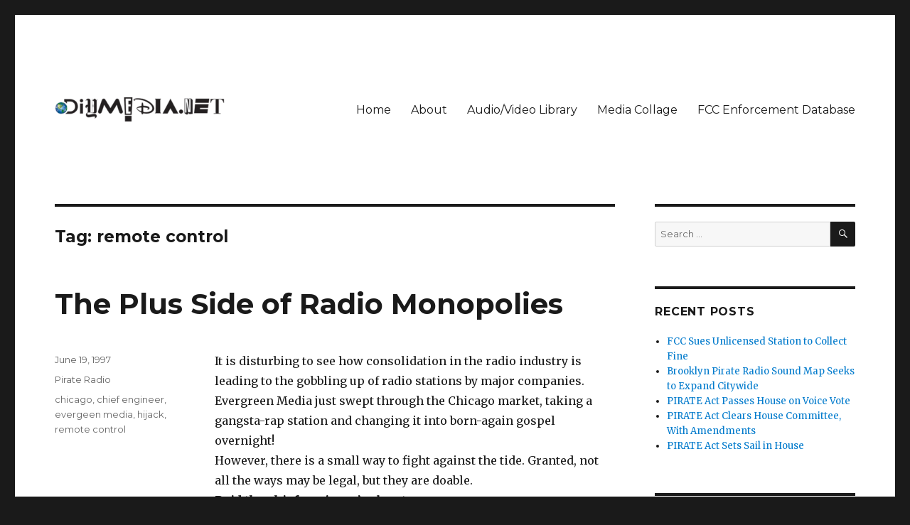

--- FILE ---
content_type: text/html; charset=UTF-8
request_url: https://www.diymedia.net/tag/remote-control/
body_size: 10059
content:
<!DOCTYPE html>
<html lang="en-US" class="no-js">
<head>
	<meta charset="UTF-8">
	<meta name="viewport" content="width=device-width, initial-scale=1">
	<link rel="profile" href="http://gmpg.org/xfn/11">
		<script>(function(html){html.className = html.className.replace(/\bno-js\b/,'js')})(document.documentElement);</script>
<title>remote control &#8211; DIYmedia</title>
<meta name='robots' content='max-image-preview:large' />
<link rel='dns-prefetch' href='//fonts.googleapis.com' />
<link rel="alternate" type="application/rss+xml" title="DIYmedia &raquo; Feed" href="https://www.diymedia.net/feed/" />
<link rel="alternate" type="application/rss+xml" title="DIYmedia &raquo; Comments Feed" href="https://www.diymedia.net/comments/feed/" />
<link rel="alternate" type="application/rss+xml" title="DIYmedia &raquo; remote control Tag Feed" href="https://www.diymedia.net/tag/remote-control/feed/" />
<style id='wp-img-auto-sizes-contain-inline-css' type='text/css'>
img:is([sizes=auto i],[sizes^="auto," i]){contain-intrinsic-size:3000px 1500px}
/*# sourceURL=wp-img-auto-sizes-contain-inline-css */
</style>
<style id='wp-emoji-styles-inline-css' type='text/css'>

	img.wp-smiley, img.emoji {
		display: inline !important;
		border: none !important;
		box-shadow: none !important;
		height: 1em !important;
		width: 1em !important;
		margin: 0 0.07em !important;
		vertical-align: -0.1em !important;
		background: none !important;
		padding: 0 !important;
	}
/*# sourceURL=wp-emoji-styles-inline-css */
</style>
<style id='wp-block-library-inline-css' type='text/css'>
:root{--wp-block-synced-color:#7a00df;--wp-block-synced-color--rgb:122,0,223;--wp-bound-block-color:var(--wp-block-synced-color);--wp-editor-canvas-background:#ddd;--wp-admin-theme-color:#007cba;--wp-admin-theme-color--rgb:0,124,186;--wp-admin-theme-color-darker-10:#006ba1;--wp-admin-theme-color-darker-10--rgb:0,107,160.5;--wp-admin-theme-color-darker-20:#005a87;--wp-admin-theme-color-darker-20--rgb:0,90,135;--wp-admin-border-width-focus:2px}@media (min-resolution:192dpi){:root{--wp-admin-border-width-focus:1.5px}}.wp-element-button{cursor:pointer}:root .has-very-light-gray-background-color{background-color:#eee}:root .has-very-dark-gray-background-color{background-color:#313131}:root .has-very-light-gray-color{color:#eee}:root .has-very-dark-gray-color{color:#313131}:root .has-vivid-green-cyan-to-vivid-cyan-blue-gradient-background{background:linear-gradient(135deg,#00d084,#0693e3)}:root .has-purple-crush-gradient-background{background:linear-gradient(135deg,#34e2e4,#4721fb 50%,#ab1dfe)}:root .has-hazy-dawn-gradient-background{background:linear-gradient(135deg,#faaca8,#dad0ec)}:root .has-subdued-olive-gradient-background{background:linear-gradient(135deg,#fafae1,#67a671)}:root .has-atomic-cream-gradient-background{background:linear-gradient(135deg,#fdd79a,#004a59)}:root .has-nightshade-gradient-background{background:linear-gradient(135deg,#330968,#31cdcf)}:root .has-midnight-gradient-background{background:linear-gradient(135deg,#020381,#2874fc)}:root{--wp--preset--font-size--normal:16px;--wp--preset--font-size--huge:42px}.has-regular-font-size{font-size:1em}.has-larger-font-size{font-size:2.625em}.has-normal-font-size{font-size:var(--wp--preset--font-size--normal)}.has-huge-font-size{font-size:var(--wp--preset--font-size--huge)}.has-text-align-center{text-align:center}.has-text-align-left{text-align:left}.has-text-align-right{text-align:right}.has-fit-text{white-space:nowrap!important}#end-resizable-editor-section{display:none}.aligncenter{clear:both}.items-justified-left{justify-content:flex-start}.items-justified-center{justify-content:center}.items-justified-right{justify-content:flex-end}.items-justified-space-between{justify-content:space-between}.screen-reader-text{border:0;clip-path:inset(50%);height:1px;margin:-1px;overflow:hidden;padding:0;position:absolute;width:1px;word-wrap:normal!important}.screen-reader-text:focus{background-color:#ddd;clip-path:none;color:#444;display:block;font-size:1em;height:auto;left:5px;line-height:normal;padding:15px 23px 14px;text-decoration:none;top:5px;width:auto;z-index:100000}html :where(.has-border-color){border-style:solid}html :where([style*=border-top-color]){border-top-style:solid}html :where([style*=border-right-color]){border-right-style:solid}html :where([style*=border-bottom-color]){border-bottom-style:solid}html :where([style*=border-left-color]){border-left-style:solid}html :where([style*=border-width]){border-style:solid}html :where([style*=border-top-width]){border-top-style:solid}html :where([style*=border-right-width]){border-right-style:solid}html :where([style*=border-bottom-width]){border-bottom-style:solid}html :where([style*=border-left-width]){border-left-style:solid}html :where(img[class*=wp-image-]){height:auto;max-width:100%}:where(figure){margin:0 0 1em}html :where(.is-position-sticky){--wp-admin--admin-bar--position-offset:var(--wp-admin--admin-bar--height,0px)}@media screen and (max-width:600px){html :where(.is-position-sticky){--wp-admin--admin-bar--position-offset:0px}}

/*# sourceURL=wp-block-library-inline-css */
</style><style id='global-styles-inline-css' type='text/css'>
:root{--wp--preset--aspect-ratio--square: 1;--wp--preset--aspect-ratio--4-3: 4/3;--wp--preset--aspect-ratio--3-4: 3/4;--wp--preset--aspect-ratio--3-2: 3/2;--wp--preset--aspect-ratio--2-3: 2/3;--wp--preset--aspect-ratio--16-9: 16/9;--wp--preset--aspect-ratio--9-16: 9/16;--wp--preset--color--black: #000000;--wp--preset--color--cyan-bluish-gray: #abb8c3;--wp--preset--color--white: #fff;--wp--preset--color--pale-pink: #f78da7;--wp--preset--color--vivid-red: #cf2e2e;--wp--preset--color--luminous-vivid-orange: #ff6900;--wp--preset--color--luminous-vivid-amber: #fcb900;--wp--preset--color--light-green-cyan: #7bdcb5;--wp--preset--color--vivid-green-cyan: #00d084;--wp--preset--color--pale-cyan-blue: #8ed1fc;--wp--preset--color--vivid-cyan-blue: #0693e3;--wp--preset--color--vivid-purple: #9b51e0;--wp--preset--color--dark-gray: #1a1a1a;--wp--preset--color--medium-gray: #686868;--wp--preset--color--light-gray: #e5e5e5;--wp--preset--color--blue-gray: #4d545c;--wp--preset--color--bright-blue: #007acc;--wp--preset--color--light-blue: #9adffd;--wp--preset--color--dark-brown: #402b30;--wp--preset--color--medium-brown: #774e24;--wp--preset--color--dark-red: #640c1f;--wp--preset--color--bright-red: #ff675f;--wp--preset--color--yellow: #ffef8e;--wp--preset--gradient--vivid-cyan-blue-to-vivid-purple: linear-gradient(135deg,rgb(6,147,227) 0%,rgb(155,81,224) 100%);--wp--preset--gradient--light-green-cyan-to-vivid-green-cyan: linear-gradient(135deg,rgb(122,220,180) 0%,rgb(0,208,130) 100%);--wp--preset--gradient--luminous-vivid-amber-to-luminous-vivid-orange: linear-gradient(135deg,rgb(252,185,0) 0%,rgb(255,105,0) 100%);--wp--preset--gradient--luminous-vivid-orange-to-vivid-red: linear-gradient(135deg,rgb(255,105,0) 0%,rgb(207,46,46) 100%);--wp--preset--gradient--very-light-gray-to-cyan-bluish-gray: linear-gradient(135deg,rgb(238,238,238) 0%,rgb(169,184,195) 100%);--wp--preset--gradient--cool-to-warm-spectrum: linear-gradient(135deg,rgb(74,234,220) 0%,rgb(151,120,209) 20%,rgb(207,42,186) 40%,rgb(238,44,130) 60%,rgb(251,105,98) 80%,rgb(254,248,76) 100%);--wp--preset--gradient--blush-light-purple: linear-gradient(135deg,rgb(255,206,236) 0%,rgb(152,150,240) 100%);--wp--preset--gradient--blush-bordeaux: linear-gradient(135deg,rgb(254,205,165) 0%,rgb(254,45,45) 50%,rgb(107,0,62) 100%);--wp--preset--gradient--luminous-dusk: linear-gradient(135deg,rgb(255,203,112) 0%,rgb(199,81,192) 50%,rgb(65,88,208) 100%);--wp--preset--gradient--pale-ocean: linear-gradient(135deg,rgb(255,245,203) 0%,rgb(182,227,212) 50%,rgb(51,167,181) 100%);--wp--preset--gradient--electric-grass: linear-gradient(135deg,rgb(202,248,128) 0%,rgb(113,206,126) 100%);--wp--preset--gradient--midnight: linear-gradient(135deg,rgb(2,3,129) 0%,rgb(40,116,252) 100%);--wp--preset--font-size--small: 13px;--wp--preset--font-size--medium: 20px;--wp--preset--font-size--large: 36px;--wp--preset--font-size--x-large: 42px;--wp--preset--spacing--20: 0.44rem;--wp--preset--spacing--30: 0.67rem;--wp--preset--spacing--40: 1rem;--wp--preset--spacing--50: 1.5rem;--wp--preset--spacing--60: 2.25rem;--wp--preset--spacing--70: 3.38rem;--wp--preset--spacing--80: 5.06rem;--wp--preset--shadow--natural: 6px 6px 9px rgba(0, 0, 0, 0.2);--wp--preset--shadow--deep: 12px 12px 50px rgba(0, 0, 0, 0.4);--wp--preset--shadow--sharp: 6px 6px 0px rgba(0, 0, 0, 0.2);--wp--preset--shadow--outlined: 6px 6px 0px -3px rgb(255, 255, 255), 6px 6px rgb(0, 0, 0);--wp--preset--shadow--crisp: 6px 6px 0px rgb(0, 0, 0);}:where(.is-layout-flex){gap: 0.5em;}:where(.is-layout-grid){gap: 0.5em;}body .is-layout-flex{display: flex;}.is-layout-flex{flex-wrap: wrap;align-items: center;}.is-layout-flex > :is(*, div){margin: 0;}body .is-layout-grid{display: grid;}.is-layout-grid > :is(*, div){margin: 0;}:where(.wp-block-columns.is-layout-flex){gap: 2em;}:where(.wp-block-columns.is-layout-grid){gap: 2em;}:where(.wp-block-post-template.is-layout-flex){gap: 1.25em;}:where(.wp-block-post-template.is-layout-grid){gap: 1.25em;}.has-black-color{color: var(--wp--preset--color--black) !important;}.has-cyan-bluish-gray-color{color: var(--wp--preset--color--cyan-bluish-gray) !important;}.has-white-color{color: var(--wp--preset--color--white) !important;}.has-pale-pink-color{color: var(--wp--preset--color--pale-pink) !important;}.has-vivid-red-color{color: var(--wp--preset--color--vivid-red) !important;}.has-luminous-vivid-orange-color{color: var(--wp--preset--color--luminous-vivid-orange) !important;}.has-luminous-vivid-amber-color{color: var(--wp--preset--color--luminous-vivid-amber) !important;}.has-light-green-cyan-color{color: var(--wp--preset--color--light-green-cyan) !important;}.has-vivid-green-cyan-color{color: var(--wp--preset--color--vivid-green-cyan) !important;}.has-pale-cyan-blue-color{color: var(--wp--preset--color--pale-cyan-blue) !important;}.has-vivid-cyan-blue-color{color: var(--wp--preset--color--vivid-cyan-blue) !important;}.has-vivid-purple-color{color: var(--wp--preset--color--vivid-purple) !important;}.has-black-background-color{background-color: var(--wp--preset--color--black) !important;}.has-cyan-bluish-gray-background-color{background-color: var(--wp--preset--color--cyan-bluish-gray) !important;}.has-white-background-color{background-color: var(--wp--preset--color--white) !important;}.has-pale-pink-background-color{background-color: var(--wp--preset--color--pale-pink) !important;}.has-vivid-red-background-color{background-color: var(--wp--preset--color--vivid-red) !important;}.has-luminous-vivid-orange-background-color{background-color: var(--wp--preset--color--luminous-vivid-orange) !important;}.has-luminous-vivid-amber-background-color{background-color: var(--wp--preset--color--luminous-vivid-amber) !important;}.has-light-green-cyan-background-color{background-color: var(--wp--preset--color--light-green-cyan) !important;}.has-vivid-green-cyan-background-color{background-color: var(--wp--preset--color--vivid-green-cyan) !important;}.has-pale-cyan-blue-background-color{background-color: var(--wp--preset--color--pale-cyan-blue) !important;}.has-vivid-cyan-blue-background-color{background-color: var(--wp--preset--color--vivid-cyan-blue) !important;}.has-vivid-purple-background-color{background-color: var(--wp--preset--color--vivid-purple) !important;}.has-black-border-color{border-color: var(--wp--preset--color--black) !important;}.has-cyan-bluish-gray-border-color{border-color: var(--wp--preset--color--cyan-bluish-gray) !important;}.has-white-border-color{border-color: var(--wp--preset--color--white) !important;}.has-pale-pink-border-color{border-color: var(--wp--preset--color--pale-pink) !important;}.has-vivid-red-border-color{border-color: var(--wp--preset--color--vivid-red) !important;}.has-luminous-vivid-orange-border-color{border-color: var(--wp--preset--color--luminous-vivid-orange) !important;}.has-luminous-vivid-amber-border-color{border-color: var(--wp--preset--color--luminous-vivid-amber) !important;}.has-light-green-cyan-border-color{border-color: var(--wp--preset--color--light-green-cyan) !important;}.has-vivid-green-cyan-border-color{border-color: var(--wp--preset--color--vivid-green-cyan) !important;}.has-pale-cyan-blue-border-color{border-color: var(--wp--preset--color--pale-cyan-blue) !important;}.has-vivid-cyan-blue-border-color{border-color: var(--wp--preset--color--vivid-cyan-blue) !important;}.has-vivid-purple-border-color{border-color: var(--wp--preset--color--vivid-purple) !important;}.has-vivid-cyan-blue-to-vivid-purple-gradient-background{background: var(--wp--preset--gradient--vivid-cyan-blue-to-vivid-purple) !important;}.has-light-green-cyan-to-vivid-green-cyan-gradient-background{background: var(--wp--preset--gradient--light-green-cyan-to-vivid-green-cyan) !important;}.has-luminous-vivid-amber-to-luminous-vivid-orange-gradient-background{background: var(--wp--preset--gradient--luminous-vivid-amber-to-luminous-vivid-orange) !important;}.has-luminous-vivid-orange-to-vivid-red-gradient-background{background: var(--wp--preset--gradient--luminous-vivid-orange-to-vivid-red) !important;}.has-very-light-gray-to-cyan-bluish-gray-gradient-background{background: var(--wp--preset--gradient--very-light-gray-to-cyan-bluish-gray) !important;}.has-cool-to-warm-spectrum-gradient-background{background: var(--wp--preset--gradient--cool-to-warm-spectrum) !important;}.has-blush-light-purple-gradient-background{background: var(--wp--preset--gradient--blush-light-purple) !important;}.has-blush-bordeaux-gradient-background{background: var(--wp--preset--gradient--blush-bordeaux) !important;}.has-luminous-dusk-gradient-background{background: var(--wp--preset--gradient--luminous-dusk) !important;}.has-pale-ocean-gradient-background{background: var(--wp--preset--gradient--pale-ocean) !important;}.has-electric-grass-gradient-background{background: var(--wp--preset--gradient--electric-grass) !important;}.has-midnight-gradient-background{background: var(--wp--preset--gradient--midnight) !important;}.has-small-font-size{font-size: var(--wp--preset--font-size--small) !important;}.has-medium-font-size{font-size: var(--wp--preset--font-size--medium) !important;}.has-large-font-size{font-size: var(--wp--preset--font-size--large) !important;}.has-x-large-font-size{font-size: var(--wp--preset--font-size--x-large) !important;}
/*# sourceURL=global-styles-inline-css */
</style>

<style id='classic-theme-styles-inline-css' type='text/css'>
/*! This file is auto-generated */
.wp-block-button__link{color:#fff;background-color:#32373c;border-radius:9999px;box-shadow:none;text-decoration:none;padding:calc(.667em + 2px) calc(1.333em + 2px);font-size:1.125em}.wp-block-file__button{background:#32373c;color:#fff;text-decoration:none}
/*# sourceURL=/wp-includes/css/classic-themes.min.css */
</style>
<link rel='stylesheet' id='twentysixteen-fonts-css' href='https://fonts.googleapis.com/css?family=Merriweather%3A400%2C700%2C900%2C400italic%2C700italic%2C900italic%7CMontserrat%3A400%2C700%7CInconsolata%3A400&#038;subset=latin%2Clatin-ext' type='text/css' media='all' />
<link rel='stylesheet' id='genericons-css' href='https://www.diymedia.net/wp-content/themes/twentysixteen/genericons/genericons.css?ver=3.4.1' type='text/css' media='all' />
<link rel='stylesheet' id='twentysixteen-style-css' href='https://www.diymedia.net/wp-content/themes/twentysixteen/style.css?ver=6.9' type='text/css' media='all' />
<link rel='stylesheet' id='twentysixteen-block-style-css' href='https://www.diymedia.net/wp-content/themes/twentysixteen/css/blocks.css?ver=20181230' type='text/css' media='all' />
<script type="text/javascript" src="https://www.diymedia.net/wp-includes/js/jquery/jquery.min.js?ver=3.7.1" id="jquery-core-js"></script>
<script type="text/javascript" src="https://www.diymedia.net/wp-includes/js/jquery/jquery-migrate.min.js?ver=3.4.1" id="jquery-migrate-js"></script>
<link rel="https://api.w.org/" href="https://www.diymedia.net/wp-json/" /><link rel="alternate" title="JSON" type="application/json" href="https://www.diymedia.net/wp-json/wp/v2/tags/1221" /><link rel="EditURI" type="application/rsd+xml" title="RSD" href="https://www.diymedia.net/xmlrpc.php?rsd" />
<meta name="generator" content="WordPress 6.9" />
<style type="text/css">.recentcomments a{display:inline !important;padding:0 !important;margin:0 !important;}</style>	<style type="text/css" id="twentysixteen-header-css">
		.site-branding {
			margin: 0 auto 0 0;
		}

		.site-branding .site-title,
		.site-description {
			clip: rect(1px, 1px, 1px, 1px);
			position: absolute;
		}
	</style>
	</head>

<body class="archive tag tag-remote-control tag-1221 wp-custom-logo wp-embed-responsive wp-theme-twentysixteen hfeed">
<div id="page" class="site">
	<div class="site-inner">
		<a class="skip-link screen-reader-text" href="#content">Skip to content</a>

		<header id="masthead" class="site-header" role="banner">
			<div class="site-header-main">
				<div class="site-branding">
					<a href="https://www.diymedia.net/" class="custom-logo-link" rel="home"><img width="240" height="34" src="https://www.diymedia.net/wp-content/uploads/2018/11/cropped-diymedianet.png" class="custom-logo" alt="DIYmedia" decoding="async" /></a>
											<p class="site-title"><a href="https://www.diymedia.net/" rel="home">DIYmedia</a></p>
											<p class="site-description">An archive of DIYmedia.net</p>
									</div><!-- .site-branding -->

									<button id="menu-toggle" class="menu-toggle">Menu</button>

					<div id="site-header-menu" class="site-header-menu">
													<nav id="site-navigation" class="main-navigation" role="navigation" aria-label="Primary Menu">
								<div class="menu-main-menu-container"><ul id="menu-main-menu" class="primary-menu"><li id="menu-item-3998" class="menu-item menu-item-type-custom menu-item-object-custom menu-item-3998"><a href="http://diymedia.net/">Home</a></li>
<li id="menu-item-9526" class="menu-item menu-item-type-post_type menu-item-object-page menu-item-9526"><a href="https://www.diymedia.net/about-diymedia/">About</a></li>
<li id="menu-item-9528" class="menu-item menu-item-type-post_type menu-item-object-page menu-item-9528"><a href="https://www.diymedia.net/audiovideo-library/">Audio/Video Library</a></li>
<li id="menu-item-9527" class="menu-item menu-item-type-post_type menu-item-object-page menu-item-9527"><a href="https://www.diymedia.net/media-collage-2/">Media Collage</a></li>
<li id="menu-item-3999" class="menu-item menu-item-type-custom menu-item-object-custom menu-item-3999"><a href="http://diymedia.net/old/fccwatch/ead.htm">FCC Enforcement Database</a></li>
</ul></div>							</nav><!-- .main-navigation -->
						
											</div><!-- .site-header-menu -->
							</div><!-- .site-header-main -->

					</header><!-- .site-header -->

		<div id="content" class="site-content">

	<div id="primary" class="content-area">
		<main id="main" class="site-main" role="main">

		
			<header class="page-header">
				<h1 class="page-title">Tag: <span>remote control</span></h1>			</header><!-- .page-header -->

			
<article id="post-7282" class="post-7282 post type-post status-publish format-standard hentry category-pirate-radio-2 tag-chicago tag-chief-engineer tag-evergeen-media tag-hijack tag-remote-control">
	<header class="entry-header">
		
		<h2 class="entry-title"><a href="https://www.diymedia.net/the-plus-side-of-radio-monopolies/" rel="bookmark">The Plus Side of Radio Monopolies</a></h2>	</header><!-- .entry-header -->

	
	
	<div class="entry-content">
		<p>It is disturbing to see how consolidation in the radio industry is leading to the gobbling up of radio stations by major companies. Evergreen Media just swept through the Chicago market, taking a gangsta-rap station and changing it into born-again gospel overnight!<br />
However, there is a small way to fight against the tide. Granted, not all the ways may be legal, but they are doable.<br />
<strong>Raid the chief engineer&#8217;s closet.</strong><br />
A lot of stations, after being bought out by the some monolith, traditionally do some downsizing. There&#8217;s been a lot of outcry about the dwindling amount of local programming available on the airwaves, but station engineers are getting hard hit, too. Why keep one person on the payroll for each station if it&#8217;s not necessary (FCC rules now allow for unattended operation), or contracted technicians can do the job at half the cost? <a href="https://www.diymedia.net/the-plus-side-of-radio-monopolies/#more-7282" class="more-link">Continue reading<span class="screen-reader-text"> &#8220;The Plus Side of Radio Monopolies&#8221;</span></a></p>
	</div><!-- .entry-content -->

	<footer class="entry-footer">
		<span class="byline"><span class="author vcard"><img alt='' src='https://secure.gravatar.com/avatar/d766e4631652c0a48471ff39fbe2d2c6b34449846c114a9613a03039558cefb6?s=49&#038;d=mm&#038;r=g' srcset='https://secure.gravatar.com/avatar/d766e4631652c0a48471ff39fbe2d2c6b34449846c114a9613a03039558cefb6?s=98&#038;d=mm&#038;r=g 2x' class='avatar avatar-49 photo' height='49' width='49' decoding='async'/><span class="screen-reader-text">Author </span> <a class="url fn n" href="https://www.diymedia.net/author/diymedia_tu6dox/">diymedia_tu6dox</a></span></span><span class="posted-on"><span class="screen-reader-text">Posted on </span><a href="https://www.diymedia.net/the-plus-side-of-radio-monopolies/" rel="bookmark"><time class="entry-date published updated" datetime="1997-06-19T16:36:21+00:00">June 19, 1997</time></a></span><span class="cat-links"><span class="screen-reader-text">Categories </span><a href="https://www.diymedia.net/category/pirate-radio-2/" rel="category tag">Pirate Radio</a></span><span class="tags-links"><span class="screen-reader-text">Tags </span><a href="https://www.diymedia.net/tag/chicago/" rel="tag">chicago</a>, <a href="https://www.diymedia.net/tag/chief-engineer/" rel="tag">chief engineer</a>, <a href="https://www.diymedia.net/tag/evergeen-media/" rel="tag">evergeen media</a>, <a href="https://www.diymedia.net/tag/hijack/" rel="tag">hijack</a>, <a href="https://www.diymedia.net/tag/remote-control/" rel="tag">remote control</a></span>			</footer><!-- .entry-footer -->
</article><!-- #post-## -->

		</main><!-- .site-main -->
	</div><!-- .content-area -->


	<aside id="secondary" class="sidebar widget-area" role="complementary">
		<section id="search-2" class="widget widget_search">
<form role="search" method="get" class="search-form" action="https://www.diymedia.net/">
	<label>
		<span class="screen-reader-text">Search for:</span>
		<input type="search" class="search-field" placeholder="Search &hellip;" value="" name="s" />
	</label>
	<button type="submit" class="search-submit"><span class="screen-reader-text">Search</span></button>
</form>
</section>
		<section id="recent-posts-2" class="widget widget_recent_entries">
		<h2 class="widget-title">Recent Posts</h2>
		<ul>
											<li>
					<a href="https://www.diymedia.net/fcc-sues-unlicensed-station-to-collect-fine/">FCC Sues Unlicensed Station to Collect Fine</a>
									</li>
											<li>
					<a href="https://www.diymedia.net/brooklyn-pirate-radio-sound-map-seeks-to-expand-citywide/">Brooklyn Pirate Radio Sound Map Seeks to Expand Citywide</a>
									</li>
											<li>
					<a href="https://www.diymedia.net/pirate-act-passes-house-on-voice-vote/">PIRATE Act Passes House on Voice Vote</a>
									</li>
											<li>
					<a href="https://www.diymedia.net/pirate-act-clears-house-committee-with-amendments/">PIRATE Act Clears House Committee, With Amendments</a>
									</li>
											<li>
					<a href="https://www.diymedia.net/pirate-act-sets-sail-in-house/">PIRATE Act Sets Sail in House</a>
									</li>
					</ul>

		</section><section id="recent-comments-2" class="widget widget_recent_comments"><h2 class="widget-title">Recent Comments</h2><ul id="recentcomments"><li class="recentcomments"><span class="comment-author-link"><a href="https://www.youtube.com/watch?v=LnUzz_-T35M" class="url" rel="ugc external nofollow">James S.</a></span> on <a href="https://www.diymedia.net/iheartmedia-bankruptcy-reorganization-imminent/#comment-166">iHeartMedia Bankruptcy Reorganization Imminent</a></li><li class="recentcomments"><span class="comment-author-link"><a href="http://thelegacy.shorturl.com" class="url" rel="ugc external nofollow">Troy Cheever</a></span> on <a href="https://www.diymedia.net/fcc-on-pirate-radio-from-paper-tiger-to-puffer-fish/#comment-168">FCC on Pirate Radio: From Paper Tiger to Puffer Fish</a></li><li class="recentcomments"><span class="comment-author-link"><a href="https://www.radiosurvivor.com/2018/04/17/podcast-138-radio-history-on-display-at-the-san-francisco-airport/" class="url" rel="ugc external nofollow">Podcast #138 - Radio History on Display at the San Francisco Airport - Radio Survivor</a></span> on <a href="https://www.diymedia.net/nyc-pirates-need-a-needle-exchange/#comment-61">NYC Pirates Need a Needle Exchange</a></li><li class="recentcomments"><span class="comment-author-link"><a href="https://www.radiosurvivor.com/2018/03/20/podcast-134-the-krab-fm-archives/" class="url" rel="ugc external nofollow">Podcast #134 &#8211; The KRAB-FM Archives | Radio Survivor</a></span> on <a href="https://www.diymedia.net/iheartmedia-beyond-borrowed-time/#comment-167">iHeartMedia Beyond Borrowed Time</a></li><li class="recentcomments"><span class="comment-author-link"><a href="http://diymedia" class="url" rel="ugc external nofollow">chris</a></span> on <a href="https://www.diymedia.net/hd-radio-still-in-stasis-but-has-new-friend-at-fcc/#comment-165">HD Radio Still in Stasis, But Has New Friend at FCC</a></li></ul></section><section id="archives-2" class="widget widget_archive"><h2 class="widget-title">Archives</h2>
			<ul>
					<li><a href='https://www.diymedia.net/2018/08/'>August 2018</a></li>
	<li><a href='https://www.diymedia.net/2018/07/'>July 2018</a></li>
	<li><a href='https://www.diymedia.net/2018/05/'>May 2018</a></li>
	<li><a href='https://www.diymedia.net/2018/04/'>April 2018</a></li>
	<li><a href='https://www.diymedia.net/2018/03/'>March 2018</a></li>
	<li><a href='https://www.diymedia.net/2018/02/'>February 2018</a></li>
	<li><a href='https://www.diymedia.net/2018/01/'>January 2018</a></li>
	<li><a href='https://www.diymedia.net/2017/12/'>December 2017</a></li>
	<li><a href='https://www.diymedia.net/2017/11/'>November 2017</a></li>
	<li><a href='https://www.diymedia.net/2017/10/'>October 2017</a></li>
	<li><a href='https://www.diymedia.net/2017/09/'>September 2017</a></li>
	<li><a href='https://www.diymedia.net/2017/08/'>August 2017</a></li>
	<li><a href='https://www.diymedia.net/2017/07/'>July 2017</a></li>
	<li><a href='https://www.diymedia.net/2017/06/'>June 2017</a></li>
	<li><a href='https://www.diymedia.net/2017/05/'>May 2017</a></li>
	<li><a href='https://www.diymedia.net/2017/04/'>April 2017</a></li>
	<li><a href='https://www.diymedia.net/2017/03/'>March 2017</a></li>
	<li><a href='https://www.diymedia.net/2017/02/'>February 2017</a></li>
	<li><a href='https://www.diymedia.net/2017/01/'>January 2017</a></li>
	<li><a href='https://www.diymedia.net/2016/12/'>December 2016</a></li>
	<li><a href='https://www.diymedia.net/2016/11/'>November 2016</a></li>
	<li><a href='https://www.diymedia.net/2016/10/'>October 2016</a></li>
	<li><a href='https://www.diymedia.net/2016/09/'>September 2016</a></li>
	<li><a href='https://www.diymedia.net/2016/08/'>August 2016</a></li>
	<li><a href='https://www.diymedia.net/2016/07/'>July 2016</a></li>
	<li><a href='https://www.diymedia.net/2016/06/'>June 2016</a></li>
	<li><a href='https://www.diymedia.net/2016/05/'>May 2016</a></li>
	<li><a href='https://www.diymedia.net/2016/04/'>April 2016</a></li>
	<li><a href='https://www.diymedia.net/2016/03/'>March 2016</a></li>
	<li><a href='https://www.diymedia.net/2016/02/'>February 2016</a></li>
	<li><a href='https://www.diymedia.net/2016/01/'>January 2016</a></li>
	<li><a href='https://www.diymedia.net/2015/12/'>December 2015</a></li>
	<li><a href='https://www.diymedia.net/2015/11/'>November 2015</a></li>
	<li><a href='https://www.diymedia.net/2015/10/'>October 2015</a></li>
	<li><a href='https://www.diymedia.net/2015/09/'>September 2015</a></li>
	<li><a href='https://www.diymedia.net/2015/08/'>August 2015</a></li>
	<li><a href='https://www.diymedia.net/2015/07/'>July 2015</a></li>
	<li><a href='https://www.diymedia.net/2015/06/'>June 2015</a></li>
	<li><a href='https://www.diymedia.net/2015/05/'>May 2015</a></li>
	<li><a href='https://www.diymedia.net/2015/04/'>April 2015</a></li>
	<li><a href='https://www.diymedia.net/2015/03/'>March 2015</a></li>
	<li><a href='https://www.diymedia.net/2015/02/'>February 2015</a></li>
	<li><a href='https://www.diymedia.net/2015/01/'>January 2015</a></li>
	<li><a href='https://www.diymedia.net/2014/12/'>December 2014</a></li>
	<li><a href='https://www.diymedia.net/2014/11/'>November 2014</a></li>
	<li><a href='https://www.diymedia.net/2014/10/'>October 2014</a></li>
	<li><a href='https://www.diymedia.net/2014/09/'>September 2014</a></li>
	<li><a href='https://www.diymedia.net/2014/08/'>August 2014</a></li>
	<li><a href='https://www.diymedia.net/2014/07/'>July 2014</a></li>
	<li><a href='https://www.diymedia.net/2014/06/'>June 2014</a></li>
	<li><a href='https://www.diymedia.net/2014/05/'>May 2014</a></li>
	<li><a href='https://www.diymedia.net/2014/04/'>April 2014</a></li>
	<li><a href='https://www.diymedia.net/2014/03/'>March 2014</a></li>
	<li><a href='https://www.diymedia.net/2014/02/'>February 2014</a></li>
	<li><a href='https://www.diymedia.net/2014/01/'>January 2014</a></li>
	<li><a href='https://www.diymedia.net/2013/12/'>December 2013</a></li>
	<li><a href='https://www.diymedia.net/2013/11/'>November 2013</a></li>
	<li><a href='https://www.diymedia.net/2013/10/'>October 2013</a></li>
	<li><a href='https://www.diymedia.net/2013/09/'>September 2013</a></li>
	<li><a href='https://www.diymedia.net/2013/08/'>August 2013</a></li>
	<li><a href='https://www.diymedia.net/2013/07/'>July 2013</a></li>
	<li><a href='https://www.diymedia.net/2013/06/'>June 2013</a></li>
	<li><a href='https://www.diymedia.net/2013/05/'>May 2013</a></li>
	<li><a href='https://www.diymedia.net/2013/04/'>April 2013</a></li>
	<li><a href='https://www.diymedia.net/2013/03/'>March 2013</a></li>
	<li><a href='https://www.diymedia.net/2013/02/'>February 2013</a></li>
	<li><a href='https://www.diymedia.net/2013/01/'>January 2013</a></li>
	<li><a href='https://www.diymedia.net/2012/12/'>December 2012</a></li>
	<li><a href='https://www.diymedia.net/2012/11/'>November 2012</a></li>
	<li><a href='https://www.diymedia.net/2012/10/'>October 2012</a></li>
	<li><a href='https://www.diymedia.net/2012/09/'>September 2012</a></li>
	<li><a href='https://www.diymedia.net/2012/08/'>August 2012</a></li>
	<li><a href='https://www.diymedia.net/2012/07/'>July 2012</a></li>
	<li><a href='https://www.diymedia.net/2012/06/'>June 2012</a></li>
	<li><a href='https://www.diymedia.net/2012/05/'>May 2012</a></li>
	<li><a href='https://www.diymedia.net/2012/04/'>April 2012</a></li>
	<li><a href='https://www.diymedia.net/2012/03/'>March 2012</a></li>
	<li><a href='https://www.diymedia.net/2012/02/'>February 2012</a></li>
	<li><a href='https://www.diymedia.net/2012/01/'>January 2012</a></li>
	<li><a href='https://www.diymedia.net/2011/12/'>December 2011</a></li>
	<li><a href='https://www.diymedia.net/2011/11/'>November 2011</a></li>
	<li><a href='https://www.diymedia.net/2011/10/'>October 2011</a></li>
	<li><a href='https://www.diymedia.net/2011/09/'>September 2011</a></li>
	<li><a href='https://www.diymedia.net/2011/08/'>August 2011</a></li>
	<li><a href='https://www.diymedia.net/2011/07/'>July 2011</a></li>
	<li><a href='https://www.diymedia.net/2011/06/'>June 2011</a></li>
	<li><a href='https://www.diymedia.net/2011/05/'>May 2011</a></li>
	<li><a href='https://www.diymedia.net/2011/04/'>April 2011</a></li>
	<li><a href='https://www.diymedia.net/2011/03/'>March 2011</a></li>
	<li><a href='https://www.diymedia.net/2011/02/'>February 2011</a></li>
	<li><a href='https://www.diymedia.net/2011/01/'>January 2011</a></li>
	<li><a href='https://www.diymedia.net/2010/12/'>December 2010</a></li>
	<li><a href='https://www.diymedia.net/2010/11/'>November 2010</a></li>
	<li><a href='https://www.diymedia.net/2010/10/'>October 2010</a></li>
	<li><a href='https://www.diymedia.net/2010/09/'>September 2010</a></li>
	<li><a href='https://www.diymedia.net/2010/08/'>August 2010</a></li>
	<li><a href='https://www.diymedia.net/2010/07/'>July 2010</a></li>
	<li><a href='https://www.diymedia.net/2010/06/'>June 2010</a></li>
	<li><a href='https://www.diymedia.net/2010/05/'>May 2010</a></li>
	<li><a href='https://www.diymedia.net/2010/04/'>April 2010</a></li>
	<li><a href='https://www.diymedia.net/2010/03/'>March 2010</a></li>
	<li><a href='https://www.diymedia.net/2010/02/'>February 2010</a></li>
	<li><a href='https://www.diymedia.net/2010/01/'>January 2010</a></li>
	<li><a href='https://www.diymedia.net/2009/12/'>December 2009</a></li>
	<li><a href='https://www.diymedia.net/2009/11/'>November 2009</a></li>
	<li><a href='https://www.diymedia.net/2009/10/'>October 2009</a></li>
	<li><a href='https://www.diymedia.net/2009/09/'>September 2009</a></li>
	<li><a href='https://www.diymedia.net/2009/08/'>August 2009</a></li>
	<li><a href='https://www.diymedia.net/2009/07/'>July 2009</a></li>
	<li><a href='https://www.diymedia.net/2009/06/'>June 2009</a></li>
	<li><a href='https://www.diymedia.net/2009/05/'>May 2009</a></li>
	<li><a href='https://www.diymedia.net/2009/04/'>April 2009</a></li>
	<li><a href='https://www.diymedia.net/2009/03/'>March 2009</a></li>
	<li><a href='https://www.diymedia.net/2009/02/'>February 2009</a></li>
	<li><a href='https://www.diymedia.net/2009/01/'>January 2009</a></li>
	<li><a href='https://www.diymedia.net/2008/12/'>December 2008</a></li>
	<li><a href='https://www.diymedia.net/2008/11/'>November 2008</a></li>
	<li><a href='https://www.diymedia.net/2008/10/'>October 2008</a></li>
	<li><a href='https://www.diymedia.net/2008/09/'>September 2008</a></li>
	<li><a href='https://www.diymedia.net/2008/08/'>August 2008</a></li>
	<li><a href='https://www.diymedia.net/2008/07/'>July 2008</a></li>
	<li><a href='https://www.diymedia.net/2008/06/'>June 2008</a></li>
	<li><a href='https://www.diymedia.net/2008/03/'>March 2008</a></li>
	<li><a href='https://www.diymedia.net/2008/02/'>February 2008</a></li>
	<li><a href='https://www.diymedia.net/2008/01/'>January 2008</a></li>
	<li><a href='https://www.diymedia.net/2007/12/'>December 2007</a></li>
	<li><a href='https://www.diymedia.net/2007/11/'>November 2007</a></li>
	<li><a href='https://www.diymedia.net/2007/10/'>October 2007</a></li>
	<li><a href='https://www.diymedia.net/2007/09/'>September 2007</a></li>
	<li><a href='https://www.diymedia.net/2007/08/'>August 2007</a></li>
	<li><a href='https://www.diymedia.net/2007/07/'>July 2007</a></li>
	<li><a href='https://www.diymedia.net/2007/06/'>June 2007</a></li>
	<li><a href='https://www.diymedia.net/2007/05/'>May 2007</a></li>
	<li><a href='https://www.diymedia.net/2007/04/'>April 2007</a></li>
	<li><a href='https://www.diymedia.net/2007/03/'>March 2007</a></li>
	<li><a href='https://www.diymedia.net/2007/02/'>February 2007</a></li>
	<li><a href='https://www.diymedia.net/2007/01/'>January 2007</a></li>
	<li><a href='https://www.diymedia.net/2006/12/'>December 2006</a></li>
	<li><a href='https://www.diymedia.net/2006/11/'>November 2006</a></li>
	<li><a href='https://www.diymedia.net/2006/10/'>October 2006</a></li>
	<li><a href='https://www.diymedia.net/2006/09/'>September 2006</a></li>
	<li><a href='https://www.diymedia.net/2006/08/'>August 2006</a></li>
	<li><a href='https://www.diymedia.net/2006/07/'>July 2006</a></li>
	<li><a href='https://www.diymedia.net/2006/06/'>June 2006</a></li>
	<li><a href='https://www.diymedia.net/2006/05/'>May 2006</a></li>
	<li><a href='https://www.diymedia.net/2006/04/'>April 2006</a></li>
	<li><a href='https://www.diymedia.net/2006/03/'>March 2006</a></li>
	<li><a href='https://www.diymedia.net/2006/02/'>February 2006</a></li>
	<li><a href='https://www.diymedia.net/2006/01/'>January 2006</a></li>
	<li><a href='https://www.diymedia.net/2005/12/'>December 2005</a></li>
	<li><a href='https://www.diymedia.net/2005/11/'>November 2005</a></li>
	<li><a href='https://www.diymedia.net/2005/10/'>October 2005</a></li>
	<li><a href='https://www.diymedia.net/2005/09/'>September 2005</a></li>
	<li><a href='https://www.diymedia.net/2005/08/'>August 2005</a></li>
	<li><a href='https://www.diymedia.net/2005/07/'>July 2005</a></li>
	<li><a href='https://www.diymedia.net/2005/06/'>June 2005</a></li>
	<li><a href='https://www.diymedia.net/2005/05/'>May 2005</a></li>
	<li><a href='https://www.diymedia.net/2005/04/'>April 2005</a></li>
	<li><a href='https://www.diymedia.net/2005/03/'>March 2005</a></li>
	<li><a href='https://www.diymedia.net/2005/02/'>February 2005</a></li>
	<li><a href='https://www.diymedia.net/2005/01/'>January 2005</a></li>
	<li><a href='https://www.diymedia.net/2004/12/'>December 2004</a></li>
	<li><a href='https://www.diymedia.net/2004/11/'>November 2004</a></li>
	<li><a href='https://www.diymedia.net/2004/10/'>October 2004</a></li>
	<li><a href='https://www.diymedia.net/2004/09/'>September 2004</a></li>
	<li><a href='https://www.diymedia.net/2004/08/'>August 2004</a></li>
	<li><a href='https://www.diymedia.net/2004/07/'>July 2004</a></li>
	<li><a href='https://www.diymedia.net/2004/06/'>June 2004</a></li>
	<li><a href='https://www.diymedia.net/2004/05/'>May 2004</a></li>
	<li><a href='https://www.diymedia.net/2004/04/'>April 2004</a></li>
	<li><a href='https://www.diymedia.net/2004/03/'>March 2004</a></li>
	<li><a href='https://www.diymedia.net/2004/02/'>February 2004</a></li>
	<li><a href='https://www.diymedia.net/2004/01/'>January 2004</a></li>
	<li><a href='https://www.diymedia.net/2003/12/'>December 2003</a></li>
	<li><a href='https://www.diymedia.net/2003/11/'>November 2003</a></li>
	<li><a href='https://www.diymedia.net/2003/10/'>October 2003</a></li>
	<li><a href='https://www.diymedia.net/2003/09/'>September 2003</a></li>
	<li><a href='https://www.diymedia.net/2003/08/'>August 2003</a></li>
	<li><a href='https://www.diymedia.net/2003/07/'>July 2003</a></li>
	<li><a href='https://www.diymedia.net/2003/06/'>June 2003</a></li>
	<li><a href='https://www.diymedia.net/2003/05/'>May 2003</a></li>
	<li><a href='https://www.diymedia.net/2003/04/'>April 2003</a></li>
	<li><a href='https://www.diymedia.net/2003/03/'>March 2003</a></li>
	<li><a href='https://www.diymedia.net/2003/02/'>February 2003</a></li>
	<li><a href='https://www.diymedia.net/2003/01/'>January 2003</a></li>
	<li><a href='https://www.diymedia.net/2002/12/'>December 2002</a></li>
	<li><a href='https://www.diymedia.net/2002/11/'>November 2002</a></li>
	<li><a href='https://www.diymedia.net/2002/10/'>October 2002</a></li>
	<li><a href='https://www.diymedia.net/2002/09/'>September 2002</a></li>
	<li><a href='https://www.diymedia.net/2002/08/'>August 2002</a></li>
	<li><a href='https://www.diymedia.net/2002/07/'>July 2002</a></li>
	<li><a href='https://www.diymedia.net/2002/06/'>June 2002</a></li>
	<li><a href='https://www.diymedia.net/2002/05/'>May 2002</a></li>
	<li><a href='https://www.diymedia.net/2002/02/'>February 2002</a></li>
	<li><a href='https://www.diymedia.net/2001/12/'>December 2001</a></li>
	<li><a href='https://www.diymedia.net/2001/11/'>November 2001</a></li>
	<li><a href='https://www.diymedia.net/2001/10/'>October 2001</a></li>
	<li><a href='https://www.diymedia.net/2001/09/'>September 2001</a></li>
	<li><a href='https://www.diymedia.net/2001/08/'>August 2001</a></li>
	<li><a href='https://www.diymedia.net/2001/07/'>July 2001</a></li>
	<li><a href='https://www.diymedia.net/2001/06/'>June 2001</a></li>
	<li><a href='https://www.diymedia.net/2001/05/'>May 2001</a></li>
	<li><a href='https://www.diymedia.net/2001/04/'>April 2001</a></li>
	<li><a href='https://www.diymedia.net/2001/03/'>March 2001</a></li>
	<li><a href='https://www.diymedia.net/2001/02/'>February 2001</a></li>
	<li><a href='https://www.diymedia.net/2001/01/'>January 2001</a></li>
	<li><a href='https://www.diymedia.net/2000/12/'>December 2000</a></li>
	<li><a href='https://www.diymedia.net/2000/11/'>November 2000</a></li>
	<li><a href='https://www.diymedia.net/2000/10/'>October 2000</a></li>
	<li><a href='https://www.diymedia.net/2000/09/'>September 2000</a></li>
	<li><a href='https://www.diymedia.net/2000/08/'>August 2000</a></li>
	<li><a href='https://www.diymedia.net/2000/07/'>July 2000</a></li>
	<li><a href='https://www.diymedia.net/2000/06/'>June 2000</a></li>
	<li><a href='https://www.diymedia.net/2000/05/'>May 2000</a></li>
	<li><a href='https://www.diymedia.net/2000/04/'>April 2000</a></li>
	<li><a href='https://www.diymedia.net/2000/03/'>March 2000</a></li>
	<li><a href='https://www.diymedia.net/2000/02/'>February 2000</a></li>
	<li><a href='https://www.diymedia.net/2000/01/'>January 2000</a></li>
	<li><a href='https://www.diymedia.net/1999/12/'>December 1999</a></li>
	<li><a href='https://www.diymedia.net/1999/11/'>November 1999</a></li>
	<li><a href='https://www.diymedia.net/1999/10/'>October 1999</a></li>
	<li><a href='https://www.diymedia.net/1999/09/'>September 1999</a></li>
	<li><a href='https://www.diymedia.net/1999/08/'>August 1999</a></li>
	<li><a href='https://www.diymedia.net/1999/07/'>July 1999</a></li>
	<li><a href='https://www.diymedia.net/1999/06/'>June 1999</a></li>
	<li><a href='https://www.diymedia.net/1999/05/'>May 1999</a></li>
	<li><a href='https://www.diymedia.net/1999/04/'>April 1999</a></li>
	<li><a href='https://www.diymedia.net/1999/03/'>March 1999</a></li>
	<li><a href='https://www.diymedia.net/1999/02/'>February 1999</a></li>
	<li><a href='https://www.diymedia.net/1999/01/'>January 1999</a></li>
	<li><a href='https://www.diymedia.net/1998/12/'>December 1998</a></li>
	<li><a href='https://www.diymedia.net/1998/11/'>November 1998</a></li>
	<li><a href='https://www.diymedia.net/1998/09/'>September 1998</a></li>
	<li><a href='https://www.diymedia.net/1998/08/'>August 1998</a></li>
	<li><a href='https://www.diymedia.net/1998/07/'>July 1998</a></li>
	<li><a href='https://www.diymedia.net/1998/06/'>June 1998</a></li>
	<li><a href='https://www.diymedia.net/1998/05/'>May 1998</a></li>
	<li><a href='https://www.diymedia.net/1998/04/'>April 1998</a></li>
	<li><a href='https://www.diymedia.net/1998/03/'>March 1998</a></li>
	<li><a href='https://www.diymedia.net/1997/11/'>November 1997</a></li>
	<li><a href='https://www.diymedia.net/1997/10/'>October 1997</a></li>
	<li><a href='https://www.diymedia.net/1997/07/'>July 1997</a></li>
	<li><a href='https://www.diymedia.net/1997/06/'>June 1997</a></li>
	<li><a href='https://www.diymedia.net/1997/05/'>May 1997</a></li>
			</ul>

			</section><section id="categories-2" class="widget widget_categories"><h2 class="widget-title">Categories</h2>
			<ul>
					<li class="cat-item cat-item-2"><a href="https://www.diymedia.net/category/am-radio/">AM Radio</a>
</li>
	<li class="cat-item cat-item-3"><a href="https://www.diymedia.net/category/community-radio/">Community Radio</a>
</li>
	<li class="cat-item cat-item-4"><a href="https://www.diymedia.net/category/digital-radio/">Digital Radio</a>
</li>
	<li class="cat-item cat-item-5"><a href="https://www.diymedia.net/category/fcc-2/">FCC</a>
</li>
	<li class="cat-item cat-item-6"><a href="https://www.diymedia.net/category/fm-radio/">FM Radio</a>
</li>
	<li class="cat-item cat-item-7"><a href="https://www.diymedia.net/category/fm-translator/">FM Translator</a>
</li>
	<li class="cat-item cat-item-8"><a href="https://www.diymedia.net/category/internet/">Internet</a>
</li>
	<li class="cat-item cat-item-9"><a href="https://www.diymedia.net/category/journalism-2/">Journalism</a>
</li>
	<li class="cat-item cat-item-10"><a href="https://www.diymedia.net/category/lpfm/">LPFM</a>
</li>
	<li class="cat-item cat-item-11"><a href="https://www.diymedia.net/category/media-policy/">Media Policy</a>
</li>
	<li class="cat-item cat-item-12"><a href="https://www.diymedia.net/category/microradio/">Microradio</a>
</li>
	<li class="cat-item cat-item-13"><a href="https://www.diymedia.net/category/nab/">NAB</a>
</li>
	<li class="cat-item cat-item-14"><a href="https://www.diymedia.net/category/pirate-radio-2/">Pirate Radio</a>
</li>
	<li class="cat-item cat-item-15"><a href="https://www.diymedia.net/category/remix-culture-2/">Remix Culture</a>
</li>
	<li class="cat-item cat-item-1"><a href="https://www.diymedia.net/category/uncategorized/">Uncategorized</a>
</li>
			</ul>

			</section><section id="meta-2" class="widget widget_meta"><h2 class="widget-title">Meta</h2>
		<ul>
						<li><a href="https://www.diymedia.net/wp-login.php">Log in</a></li>
			<li><a href="https://www.diymedia.net/feed/">Entries feed</a></li>
			<li><a href="https://www.diymedia.net/comments/feed/">Comments feed</a></li>

			<li><a href="https://wordpress.org/">WordPress.org</a></li>
		</ul>

		</section>	</aside><!-- .sidebar .widget-area -->

		</div><!-- .site-content -->

		<footer id="colophon" class="site-footer" role="contentinfo">
							<nav class="main-navigation" role="navigation" aria-label="Footer Primary Menu">
					<div class="menu-main-menu-container"><ul id="menu-main-menu-1" class="primary-menu"><li class="menu-item menu-item-type-custom menu-item-object-custom menu-item-3998"><a href="http://diymedia.net/">Home</a></li>
<li class="menu-item menu-item-type-post_type menu-item-object-page menu-item-9526"><a href="https://www.diymedia.net/about-diymedia/">About</a></li>
<li class="menu-item menu-item-type-post_type menu-item-object-page menu-item-9528"><a href="https://www.diymedia.net/audiovideo-library/">Audio/Video Library</a></li>
<li class="menu-item menu-item-type-post_type menu-item-object-page menu-item-9527"><a href="https://www.diymedia.net/media-collage-2/">Media Collage</a></li>
<li class="menu-item menu-item-type-custom menu-item-object-custom menu-item-3999"><a href="http://diymedia.net/old/fccwatch/ead.htm">FCC Enforcement Database</a></li>
</ul></div>				</nav><!-- .main-navigation -->
			
			
			<div class="site-info">
								<span class="site-title"><a href="https://www.diymedia.net/" rel="home">DIYmedia</a></span>
								<a href="https://wordpress.org/" class="imprint">
					Proudly powered by WordPress				</a>
			</div><!-- .site-info -->
		</footer><!-- .site-footer -->
	</div><!-- .site-inner -->
</div><!-- .site -->

<script type="speculationrules">
{"prefetch":[{"source":"document","where":{"and":[{"href_matches":"/*"},{"not":{"href_matches":["/wp-*.php","/wp-admin/*","/wp-content/uploads/*","/wp-content/*","/wp-content/plugins/*","/wp-content/themes/twentysixteen/*","/*\\?(.+)"]}},{"not":{"selector_matches":"a[rel~=\"nofollow\"]"}},{"not":{"selector_matches":".no-prefetch, .no-prefetch a"}}]},"eagerness":"conservative"}]}
</script>
<script type="text/javascript" src="https://www.diymedia.net/wp-content/themes/twentysixteen/js/skip-link-focus-fix.js?ver=20160816" id="twentysixteen-skip-link-focus-fix-js"></script>
<script type="text/javascript" id="twentysixteen-script-js-extra">
/* <![CDATA[ */
var screenReaderText = {"expand":"expand child menu","collapse":"collapse child menu"};
//# sourceURL=twentysixteen-script-js-extra
/* ]]> */
</script>
<script type="text/javascript" src="https://www.diymedia.net/wp-content/themes/twentysixteen/js/functions.js?ver=20181230" id="twentysixteen-script-js"></script>
<script id="wp-emoji-settings" type="application/json">
{"baseUrl":"https://s.w.org/images/core/emoji/17.0.2/72x72/","ext":".png","svgUrl":"https://s.w.org/images/core/emoji/17.0.2/svg/","svgExt":".svg","source":{"concatemoji":"https://www.diymedia.net/wp-includes/js/wp-emoji-release.min.js?ver=6.9"}}
</script>
<script type="module">
/* <![CDATA[ */
/*! This file is auto-generated */
const a=JSON.parse(document.getElementById("wp-emoji-settings").textContent),o=(window._wpemojiSettings=a,"wpEmojiSettingsSupports"),s=["flag","emoji"];function i(e){try{var t={supportTests:e,timestamp:(new Date).valueOf()};sessionStorage.setItem(o,JSON.stringify(t))}catch(e){}}function c(e,t,n){e.clearRect(0,0,e.canvas.width,e.canvas.height),e.fillText(t,0,0);t=new Uint32Array(e.getImageData(0,0,e.canvas.width,e.canvas.height).data);e.clearRect(0,0,e.canvas.width,e.canvas.height),e.fillText(n,0,0);const a=new Uint32Array(e.getImageData(0,0,e.canvas.width,e.canvas.height).data);return t.every((e,t)=>e===a[t])}function p(e,t){e.clearRect(0,0,e.canvas.width,e.canvas.height),e.fillText(t,0,0);var n=e.getImageData(16,16,1,1);for(let e=0;e<n.data.length;e++)if(0!==n.data[e])return!1;return!0}function u(e,t,n,a){switch(t){case"flag":return n(e,"\ud83c\udff3\ufe0f\u200d\u26a7\ufe0f","\ud83c\udff3\ufe0f\u200b\u26a7\ufe0f")?!1:!n(e,"\ud83c\udde8\ud83c\uddf6","\ud83c\udde8\u200b\ud83c\uddf6")&&!n(e,"\ud83c\udff4\udb40\udc67\udb40\udc62\udb40\udc65\udb40\udc6e\udb40\udc67\udb40\udc7f","\ud83c\udff4\u200b\udb40\udc67\u200b\udb40\udc62\u200b\udb40\udc65\u200b\udb40\udc6e\u200b\udb40\udc67\u200b\udb40\udc7f");case"emoji":return!a(e,"\ud83e\u1fac8")}return!1}function f(e,t,n,a){let r;const o=(r="undefined"!=typeof WorkerGlobalScope&&self instanceof WorkerGlobalScope?new OffscreenCanvas(300,150):document.createElement("canvas")).getContext("2d",{willReadFrequently:!0}),s=(o.textBaseline="top",o.font="600 32px Arial",{});return e.forEach(e=>{s[e]=t(o,e,n,a)}),s}function r(e){var t=document.createElement("script");t.src=e,t.defer=!0,document.head.appendChild(t)}a.supports={everything:!0,everythingExceptFlag:!0},new Promise(t=>{let n=function(){try{var e=JSON.parse(sessionStorage.getItem(o));if("object"==typeof e&&"number"==typeof e.timestamp&&(new Date).valueOf()<e.timestamp+604800&&"object"==typeof e.supportTests)return e.supportTests}catch(e){}return null}();if(!n){if("undefined"!=typeof Worker&&"undefined"!=typeof OffscreenCanvas&&"undefined"!=typeof URL&&URL.createObjectURL&&"undefined"!=typeof Blob)try{var e="postMessage("+f.toString()+"("+[JSON.stringify(s),u.toString(),c.toString(),p.toString()].join(",")+"));",a=new Blob([e],{type:"text/javascript"});const r=new Worker(URL.createObjectURL(a),{name:"wpTestEmojiSupports"});return void(r.onmessage=e=>{i(n=e.data),r.terminate(),t(n)})}catch(e){}i(n=f(s,u,c,p))}t(n)}).then(e=>{for(const n in e)a.supports[n]=e[n],a.supports.everything=a.supports.everything&&a.supports[n],"flag"!==n&&(a.supports.everythingExceptFlag=a.supports.everythingExceptFlag&&a.supports[n]);var t;a.supports.everythingExceptFlag=a.supports.everythingExceptFlag&&!a.supports.flag,a.supports.everything||((t=a.source||{}).concatemoji?r(t.concatemoji):t.wpemoji&&t.twemoji&&(r(t.twemoji),r(t.wpemoji)))});
//# sourceURL=https://www.diymedia.net/wp-includes/js/wp-emoji-loader.min.js
/* ]]> */
</script>
</body>
</html>
